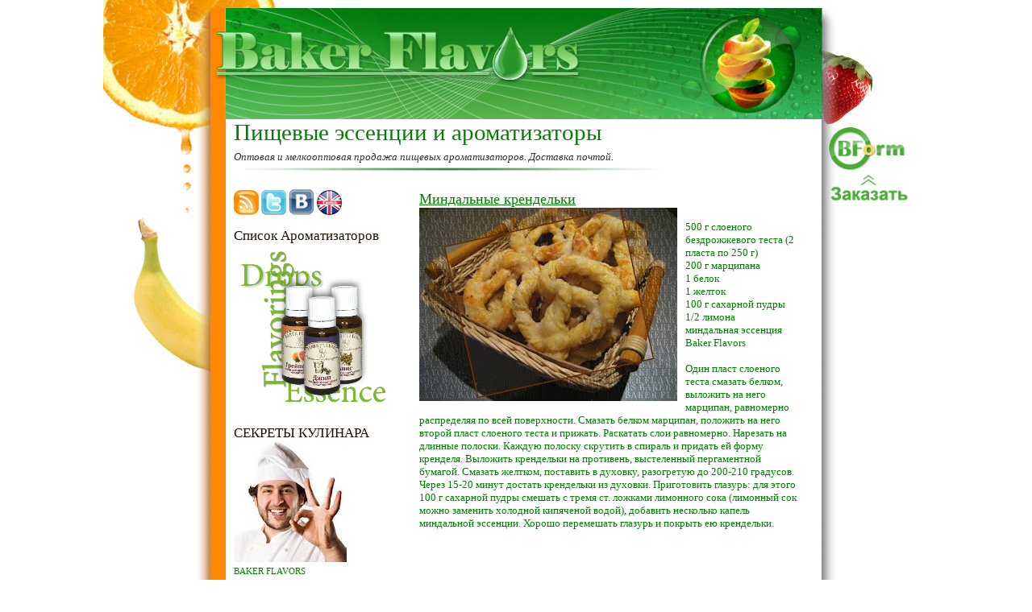

--- FILE ---
content_type: text/html; charset=UTF-8
request_url: https://baker-flavors.blogspot.com/2009/10/blog-post_20.html
body_size: 11133
content:
<!DOCTYPE html>
<html dir='ltr' xmlns='http://www.w3.org/1999/xhtml' xmlns:b='http://www.google.com/2005/gml/b' xmlns:data='http://www.google.com/2005/gml/data' xmlns:expr='http://www.google.com/2005/gml/expr'>
<head>
<link href='https://www.blogger.com/static/v1/widgets/2944754296-widget_css_bundle.css' rel='stylesheet' type='text/css'/>
<meta content='7d6fe33085fe448e' name='yandex-verification'/>
<meta content='text/html; charset=UTF-8' http-equiv='Content-Type'/>
<meta content='blogger' name='generator'/>
<link href='https://baker-flavors.blogspot.com/favicon.ico' rel='icon' type='image/x-icon'/>
<link href='http://baker-flavors.blogspot.com/2009/10/blog-post_20.html' rel='canonical'/>
<link rel="alternate" type="application/atom+xml" title="Пищевые эссенции и ароматизаторы - Atom" href="https://baker-flavors.blogspot.com/feeds/posts/default" />
<link rel="alternate" type="application/rss+xml" title="Пищевые эссенции и ароматизаторы - RSS" href="https://baker-flavors.blogspot.com/feeds/posts/default?alt=rss" />
<link rel="service.post" type="application/atom+xml" title="Пищевые эссенции и ароматизаторы - Atom" href="https://www.blogger.com/feeds/340357730890301500/posts/default" />

<link rel="alternate" type="application/atom+xml" title="Пищевые эссенции и ароматизаторы - Atom" href="https://baker-flavors.blogspot.com/feeds/6044261795147888744/comments/default" />
<!--Can't find substitution for tag [blog.ieCssRetrofitLinks]-->
<link href='https://blogger.googleusercontent.com/img/b/R29vZ2xl/AVvXsEi_Rmp1WQeMexbrMuaVcu7FSh80O5Nw8P_eTiEd7hqonesUkJzZUVRMmz65JDxBuCa5BP4tVVYwJh5LKgt8unhsC6lobhcUwNBWhAqeKk0cUlw6-G88huDocXhBWUAFGFsau_Kno0arSnc/s320/%D0%BA%D1%80%D0%B5%D0%BD%D0%B4%D0%B5%D0%BB%D1%8C%D0%BA%D0%B82.jpg' rel='image_src'/>
<meta content='http://baker-flavors.blogspot.com/2009/10/blog-post_20.html' property='og:url'/>
<meta content='Миндальные крендельки' property='og:title'/>
<meta content='500 г слоеного бездрожжевого теста (2 пласта по 250 г) 200 г марципана 1 белок 1 желток 100 г сахарной пудры 1/2 лимона миндальная эссенция ...' property='og:description'/>
<meta content='https://blogger.googleusercontent.com/img/b/R29vZ2xl/AVvXsEi_Rmp1WQeMexbrMuaVcu7FSh80O5Nw8P_eTiEd7hqonesUkJzZUVRMmz65JDxBuCa5BP4tVVYwJh5LKgt8unhsC6lobhcUwNBWhAqeKk0cUlw6-G88huDocXhBWUAFGFsau_Kno0arSnc/w1200-h630-p-k-no-nu/%D0%BA%D1%80%D0%B5%D0%BD%D0%B4%D0%B5%D0%BB%D1%8C%D0%BA%D0%B82.jpg' property='og:image'/>
<title>Миндальные крендельки</title>
<link href="//www.bakerflavors.ru/styles.css" rel="stylesheet" type="text/css">
<link href="//www.bakerflavors.ru/buttons_style_neweng.css" rel="stylesheet" type="text/css">
<link href='http://www.bakerflavors.ru/bf/icon_drop.ico' rel='shortcut icon' type='image/vnd.microsoft.icon'/>
<link href="//www.bakerflavors.ru/styles2.css" media="all" rel="stylesheet">
<style id='page-skin-1' type='text/css'><!--
/*
-----------------------------------------------------
Blogger Template Style Sheet
Name:     Aromatico
Designer: Baker Flavors
URL:      baker-flavors.blogspot.com
Date:     26 march 2010
Updated by: Baker Flavors
------------------------------------------------------ */
/*
Variable definitions
====================
<Variable name="textColor" description="Text Color" type="color"
default="#29303b">
<Variable name="postTitleColor" description="Post Title Color" type="color"
default="#1b0431">
<Variable name="linkColor" description="Link Color" type="color"
default="#473624">
<Variable name="visitedLinkColor" description="Visited Link Color" type="color"
default="#956839">
<Variable name="pageHeaderColor" description="Blog Title Color" type="color"
default="#612e00">
<Variable name="blogDescriptionColor" description="Blog Description Color"
type="color" default="#29303B">
<Variable name="sidebarHeaderColor" description="Sidebar Title Color"
type="color"
default="#211104">
<Variable name="bodyFont" description="Text Font"
type="font"
default="normal normal 100% Georgia, Times New Roman,Sans-Serif;">
<Variable name="headerFont" description="Sidebar Title Font"
type="font"
default="normal normal 150% Georgia, Times New Roman,sans-serif">
<Variable name="pageTitleFont" description="Blog Title Font"
type="font"
default="normal normal 225% Georgia, Times New Roman,sans-serif">
<Variable name="blogDescriptionFont" description="Blog Description Font"
type="font"
default="italic normal 100% Georgia, Times New Roman, sans-serif">
<Variable name="startSide" description="Start side in blog language"
type="automatic" default="left">
<Variable name="endSide" description="End side in blog language"
type="automatic" default="right">
*/
/* Defaults
----------------------------------------------- */
#navbar-iframe{opacity:0.0;filter:alpha(Opacity=0)}
#navbar-iframe:hover{opacity:1.0;filter:alpha(Opacity=100, FinishedOpacity=100)}
body {
margin:0;
padding:0;
font-size: small;
text-align:center;
color: green;
line-height:1.3em;
background: white url("https://lh3.googleusercontent.com/blogger_img_proxy/AEn0k_sSqijQiw33r6boOoSAlw1SKVGyZyQcEygxw5InAIyB-uAukTm1czujQiSY5Sbw3S9Ap7Vy0DzDG_BKmTx2nt-ceEw4B55iUi_pEiSTYaSY=s0-d") top no-repeat;
background-attachment: fixed;
}
blockquote {
font-style:italic;
padding:0 32px;
line-height:1.6;
margin-top:0;
margin-right:0;
margin-bottom:.6em;
margin-left:0;
}
p {
margin:0;
padding:0;
}
abbr, acronym {
cursor:help;
font-style:normal;
}
code {
font-size: 90%;
white-space:normal;
color:#666;
}
hr {display:none;}
img {border:0;}
/* Link styles */
a:link {
color: #00720d;
text-decoration:underline;
}
a:visited {
color: #81d36a;
text-decoration:underline;
}
a:hover {
color: #32db03;
text-decoration:underline;
}
a:active {
color: #81d36a;
}
/* Layout
----------------------------------------------- */
#smain {
position: fixed;
margin-top: 10px;
margin-left: auto;
margin-right: auto;
width: 888px;
height: auto;
}
#outer-wrapper {
border-left:0px solid #332A24;
border-right:0px solid #332A24;
width:800px;
margin:0px auto;
padding:0px;
text-align:center;
font: normal normal 100% Georgia, Times New Roman,Sans-Serif;;
}
#main-top {
width: 830px;
height: 152px;
background: url("https://lh3.googleusercontent.com/blogger_img_proxy/AEn0k_vS8d6DJZ4pwnCxfUJ5dtgOKuA3ZYa5OpFz-csXrO-BUDiRW9x0LfAuPcBplSapGVkuTRXUESVS5yb5dk3GgaymkbNkh8A-avmWOrgVoa2F5pjHLbT6aaI=s0-d") no-repeat top left;
margin-left: -15px;
margin-top: 10px;
padding:0px;
display:block;
}
#main-bot {
width:800px;
height:81px;
background: url("https://lh3.googleusercontent.com/blogger_img_proxy/AEn0k_tp_o44uwpM7S2Obs2766zHwGUkEpWKfuE1nBBzhcNb25QZ60mu96CFiBB_ctXQ_sYkH9YAnEinSbmda56u54Soo_YQ5vvm9gIP_98kKkhgEmMf7w=s0-d") repeat-y top left;
margin:0;
padding:0;
display:block;
}
#wrap2 {
width:800px;
background: url("https://lh3.googleusercontent.com/blogger_img_proxy/AEn0k_tp_o44uwpM7S2Obs2766zHwGUkEpWKfuE1nBBzhcNb25QZ60mu96CFiBB_ctXQ_sYkH9YAnEinSbmda56u54Soo_YQ5vvm9gIP_98kKkhgEmMf7w=s0-d") repeat-y;
margin-top: -14px;
margin-right: 0px;
margin-bottom: 0px;
margin-left: 0px;
text-align:left;
display:block;
}
#wrap3 {
padding:0 50px;
}
.Header {
}
h1 {
margin:0;
padding-top:0;
padding-right:0;
padding-bottom:6px;
padding-left:0;
font: normal normal 225% Georgia, Times New Roman,sans-serif;
color: green;
}
h1 a:link {
text-decoration:none;
color: green;
}
h1 a:visited {
text-decoration:none;
}
h1 a:hover {
border:0;
text-decoration:none;
}
.Header .description {
margin:0;
padding:0;
line-height:1.5em;
color: #29303B;
font: italic normal 100% Georgia, Times New Roman, sans-serif;
}
#navigationbar {
display: block;
width: 740px;
height: 45px;
padding-top: 115px;
margin-top: 2px;
margin-bottom: auto;
margin-left: 55px;
}
.hide{
color: white;
}
#sidebar-wrapper {
clear:left;
}
#main {
width:470px;
float:right;
padding:2px 0;
margin:0;
word-wrap: break-word; /* fix for long text breaking sidebar float in IE */
overflow: hidden;     /* fix for long non-text content breaking IE sidebar float */
}
#sidebar {
width:200px;
float:left;
padding:2px 0;
margin:0;
word-wrap: break-word; /* fix for long text breaking sidebar float in IE */
overflow: hidden;     /* fix for long non-text content breaking IE sidebar float */
}
#footer {
clear:both;
background:url("https://lh3.googleusercontent.com/blogger_img_proxy/AEn0k_tUGx5rv5Iw8FyrUuFYdq02fPkUiMfvH2PLXg9FwViorILaLLN7nc6kL5vU3Jg3dG33xlGBLPGAulsotNXEJQ4t4RKOBowG785X_Is-ADIDbBvxtA=s0-d") no-repeat top left;
padding-top:10px;
_padding-top:6px; /* IE Windows target */
}
#footer p {
line-height:1.5em;
font-size:75%;
}
/* Typography :: Main entry
----------------------------------------------- */
h2.date-header {
font-weight:normal;
text-transform:uppercase;
letter-spacing:.1em;
font-size:90%;
margin:0;
padding:0;
}
.post {
margin-top:8px;
margin-right:0;
margin-bottom:24px;
margin-left:0;
}
.post h3 {
font-weight:normal;
font-size:140%;
color: green;
margin:0;
padding:0;
}
.post h3 a {
color: green;
}
.post-body p {
line-height:1.5em;
margin-top:0;
margin-right:0;
margin-bottom:.6em;
margin-left:0;
}
.post-footer {
font-family: Verdana, sans-serif;
font-size:74%;
border-top:1px solid #80d269;
padding-top:6px;
}
.post-footer a {
margin-right: 6px;
}
.post ul {
margin:0;
padding:0;
}
.post li {
line-height:1.5em;
list-style:none;
background:url("https://lh3.googleusercontent.com/blogger_img_proxy/AEn0k_tgyYIDakSZdP0YgHatUj1WySkREV62vBnQ5Qq_62mTzqK03EvkkB7GDknlTYcFsZ36n_rPQr7VbUM8FDLBoB7gLwbUCgKvEJ9y0OHi=s0-d") no-repeat left .3em;
vertical-align:top;
padding-top: 0;
padding-right: 0;
padding-bottom: .6em;
padding-left: 17px;
margin:0;
}
.feed-links {
clear: both;
line-height: 2.5em;
}
#blog-pager-newer-link {
float: left;
}
#blog-pager-older-link {
float: right;
}
#blog-pager {
text-align: center;
}
/* Typography :: Sidebar
----------------------------------------------- */
.sidebar h2 {
margin:0;
padding:0;
color:#211104;
font: normal normal 150% Georgia, Times New Roman,sans-serif;
}
.sidebar h2 img {
margin-bottom:-4px;
}
.sidebar .widget {
font-size:86%;
margin-top:6px;
margin-right:0;
margin-bottom:12px;
margin-left:0;
padding:0;
line-height: 1.4em;
}
.sidebar ul li {
list-style: none;
margin:0;
}
.sidebar ul {
margin-left: 0;
padding-left: 0;
}
/* Comments
----------------------------------------------- */
#comments {}
#comments h4 {
font-weight:normal;
font-size:120%;
color:#29303B;
margin:0;
padding:0;
}
#comments-block {
line-height:1.5em;
}
.comment-author {
background:url("//www.blogblog.com/scribe/list_icon.gif") no-repeat 2px .35em;
margin:.5em 0 0;
padding-top:0;
padding-right:0;
padding-bottom:0;
padding-left:20px;
font-weight:bold;
}
.comment-body {
margin:0;
padding-top:0;
padding-right:0;
padding-bottom:0;
padding-left:20px;
}
.comment-body p {
font-size:100%;
margin-top:0;
margin-right:0;
margin-bottom:.2em;
margin-left:0;
}
.comment-footer {
color:#29303B;
font-size:74%;
margin:0 0 10px;
padding-top:0;
padding-right:0;
padding-bottom:.75em;
padding-left:20px;
}
.comment-footer a:link {
color:#473624;
text-decoration:underline;
}
.comment-footer a:visited {
color:#716E6C;
text-decoration:underline;
}
.comment-footer a:hover {
color:#956839;
text-decoration:underline;
}
.comment-footer a:active {
color:#956839;
text-decoration:none;
}
.deleted-comment {
font-style:italic;
color:gray;
}
/* Profile
----------------------------------------------- */
#main .profile-data {
display:inline;
}
.profile-datablock, .profile-textblock {
margin-top:0;
margin-right:0;
margin-bottom:4px;
margin-left:0;
}
.profile-data {
margin:0;
padding-top:0;
padding-right:8px;
padding-bottom:0;
padding-left:0;
text-transform:uppercase;
letter-spacing:.1em;
font-size:90%;
color:#211104;
}
.profile-img {
float: left;
margin-top: 0;
margin-right: 5px;
margin-bottom: 5px;
margin-left: 0;
border:1px solid #A2907D;
padding:2px;
}
#header .widget, #main .widget {
margin-bottom:12px;
padding-bottom:12px;
}
#header {
background:url("https://lh3.googleusercontent.com/blogger_img_proxy/AEn0k_tUGx5rv5Iw8FyrUuFYdq02fPkUiMfvH2PLXg9FwViorILaLLN7nc6kL5vU3Jg3dG33xlGBLPGAulsotNXEJQ4t4RKOBowG785X_Is-ADIDbBvxtA=s0-d") no-repeat bottom left;
}
/** Page structure tweaks for layout editor wireframe */
body#layout #outer-wrapper {
margin-top: 0;
padding-top: 0;
}
body#layout #wrap2,
body#layout #wrap3 {
margin-top: 0;
}
body#layout #main-top {
display:none;
}
#main .status-msg-border {
height: 0px;
visibility: hidden;
display: none;
}
#main .status-msg-body {
height: 0px;
visibility: hidden;
display: none;
}
#main .status-msg-wrap {
height: 0px;
visibility: hidden;
display: none;
}
#main .status-msg-hidden {
height: 0px;
visibility: hidden;
display: none;
}
#main .status-msg-border {
height: 0px;
visibility: hidden;
display: none;
}
#main .status-msg-wrap {
height: 0px;
visibility: hidden;
display: none;
}
#main .status-msg-bg {
height: 0px;
visibility: hidden;
display: none;
}
#navbar-iframe { /* this section hides the nav bar */
height: 0px;
visibility: hidden;
display: none;
}

--></style>
<link href='https://www.blogger.com/dyn-css/authorization.css?targetBlogID=340357730890301500&amp;zx=a39703f6-529d-4c71-95c4-66308ceec03a' media='none' onload='if(media!=&#39;all&#39;)media=&#39;all&#39;' rel='stylesheet'/><noscript><link href='https://www.blogger.com/dyn-css/authorization.css?targetBlogID=340357730890301500&amp;zx=a39703f6-529d-4c71-95c4-66308ceec03a' rel='stylesheet'/></noscript>
<meta name='google-adsense-platform-account' content='ca-host-pub-1556223355139109'/>
<meta name='google-adsense-platform-domain' content='blogspot.com'/>

</head>
<body>
<div class='navbar section' id='navbar'><div class='widget Navbar' data-version='1' id='Navbar1'><script type="text/javascript">
    function setAttributeOnload(object, attribute, val) {
      if(window.addEventListener) {
        window.addEventListener('load',
          function(){ object[attribute] = val; }, false);
      } else {
        window.attachEvent('onload', function(){ object[attribute] = val; });
      }
    }
  </script>
<div id="navbar-iframe-container"></div>
<script type="text/javascript" src="https://apis.google.com/js/platform.js"></script>
<script type="text/javascript">
      gapi.load("gapi.iframes:gapi.iframes.style.bubble", function() {
        if (gapi.iframes && gapi.iframes.getContext) {
          gapi.iframes.getContext().openChild({
              url: 'https://www.blogger.com/navbar/340357730890301500?po\x3d6044261795147888744\x26origin\x3dhttps://baker-flavors.blogspot.com',
              where: document.getElementById("navbar-iframe-container"),
              id: "navbar-iframe"
          });
        }
      });
    </script><script type="text/javascript">
(function() {
var script = document.createElement('script');
script.type = 'text/javascript';
script.src = '//pagead2.googlesyndication.com/pagead/js/google_top_exp.js';
var head = document.getElementsByTagName('head')[0];
if (head) {
head.appendChild(script);
}})();
</script>
</div></div>
<div id='outer-wrapper'>
<div id='main-top'><div id='navigationbar'><a class='knopka1' href='http://www.baker-flavors.blogspot.com'></a><a class='knopka2' href='http://baker-flavors.blogspot.com/2009/10/blog-post_09.html'></a><a class='knopka3' href='http://baker-flavors.blogspot.com/2010/03/blog-post.html'></a><a class='knopka4' href='http://baker-flavors.blogspot.com/#kontakt'></a><a class='knopka5' href='http://baker-flavors.blogspot.com/2010/05/blog-post.html'></a><a class='knopka6' href='http://baker-flavors.blogspot.ru/2013/10/we-accept-orders-on-our-email.html'></a></div></div>
<!-- placeholder for image -->
<div id='wrap2'><div id='smain'><a href='http://bakerflavors.com/bforder/product-category/aromatizatori/' target='_blank'><img align="right" src="https://lh3.googleusercontent.com/blogger_img_proxy/AEn0k_seCbLe2rljhkIymYykW2l-CmgilL0Na4yGP5nuM38KwL7VKVIwj0k8bN8h8q1jB0BNfiFE-zZu7mWneZtugJMzthcjF1LKH_8=s0-d" title="Форма заказа" width="100px"></a><br/><br/><br/><br/><br/></div><div id='wrap3'>
<div class='header section' id='header'><div class='widget Header' data-version='1' id='Header1'>
<div id='header-inner'>
<div class='titlewrapper'>
<h1 class='title'>
<a href='https://baker-flavors.blogspot.com/'>
Пищевые эссенции и ароматизаторы
</a>
</h1>
</div>
<div class='descriptionwrapper'>
<p class='description'><span>Оптовая и мелкооптовая продажа пищевых ароматизаторов. Доставка почтой.</span></p>
</div>
</div>
</div></div>
<div id='crosscol-wrapper' style='text-align:center'>
<div class='crosscol no-items section' id='crosscol'></div>
</div>
<div id='sidebar-wrapper'>
<div class='sidebar section' id='sidebar'><div class='widget HTML' data-version='1' id='HTML2'>
<div class='widget-content'>
<script type="text/javascript">
var gaJsHost = (("https:" == document.location.protocol) ? "https://ssl." : "http://www.");
document.write(unescape("%3Cscript src='" + gaJsHost + "google-analytics.com/ga.js' type='text/javascript'%3E%3C/script%3E"));
</script>
<script type="text/javascript">
try {
var pageTracker = _gat._getTracker("UA-11268525-1");
pageTracker._trackPageview();
} catch(err) {}</script>

<a href="http://baker-flavors.blogspot.com/feeds/posts/default"><img alt="Подписка на новости Baker Flavors" src="https://blogger.googleusercontent.com/img/b/R29vZ2xl/AVvXsEhgWtZGGZxH_gcK6TTdFWZHhj2Xubweklshzdfly4sWNEBDEUp_dSDwFNOn2B1HVng133CqUeuQyVh7UGoRmrk32L8GImDD92VIdEGelrpTVNNu0cqrc63AigVnVgXlwlx9c_mbT01bXPA/" /></a>

<a href="http://twitter.com/bakerflavors"><img alt="для пользователей Twitter" src="https://lh3.googleusercontent.com/blogger_img_proxy/AEn0k_shPh8vT_4Nfq5bjBHv3ASTUvdue2s3kssisRHUpn-CCCVN-xAiwAYEnBHv818FFMBTl3w_zoqss5FI1TPl2rct_fKfGe_yvZBbssIsv5C_pA=s0-d"></a>

<a href="http://vk.com/bfpublic"><img src="https://lh3.googleusercontent.com/blogger_img_proxy/AEn0k_vY76uA7MBPChXw4mY2rVoF2gAvfMXn4R2YCUV7Zi1g75mOor9rM6NqwqzxY42A7bGAX6X-RE-BKVOSCN4H7KvSiopjucFznHLD76-_=s0-d"></a>

<a href="http://translate.google.ru/translate?hl=ru&ie=UTF-8&sl=ru&tl=en&u=http://baker-flavors.blogspot.com/&twu=1"><img src="https://lh3.googleusercontent.com/blogger_img_proxy/AEn0k_tWHYjvEJ-9Q0otJEn9wtirc8Cp_cX3QP0IbTOKdV5Y1ToSHDAC8LJSQAB0nKZ16sd7sqoQ7WVguZtPZAc1kHpiuJSFtHeKmuIVtaJuNfpnNceGl8U=s0-d"></a>
</div>
<div class='clear'></div>
</div><div class='widget Image' data-version='1' id='Image10'>
<h2>Список Ароматизаторов</h2>
<div class='widget-content'>
<a href='http://baker-flavors.blogspot.com/2019/12/blog-post_11.html'>
<img alt='Список Ароматизаторов' height='245' id='Image10_img' src='https://lh3.googleusercontent.com/blogger_img_proxy/AEn0k_s2g78kJqQL9lu7YTv1CO8c7_ZIprJivywibWxi3mu8zDBQXcrSBN8teRNkHhhWmXRm-gOR-uD2XbZFskKUR5a3asv93Q6Ukoc4L8KbQUyxdM-a=s0-d' width='234'/>
</a>
<br/>
</div>
<div class='clear'></div>
</div><div class='widget Image' data-version='1' id='Image1'>
<h2>СЕКРЕТЫ КУЛИНАРА</h2>
<div class='widget-content'>
<a href='http://baker-flavors.blogspot.com/2009/09/baker-flavors.html'>
<img alt='СЕКРЕТЫ КУЛИНАРА' height='150' id='Image1_img' src='https://lh3.googleusercontent.com/blogger_img_proxy/AEn0k_vG3nO1XseYibRrCxQ5ANBB5XNOu4N0IaZJ0V5X3jWXS_rWNnJkgMD9mXsfbopR3ywZSrJbKI4a1Zjx5IgdxsrCBldoHQx5cjGJm3M0-TE=s0-d' width='140'/>
</a>
<br/>
<span class='caption'>BAKER FLAVORS</span>
</div>
<div class='clear'></div>
</div><div class='widget Image' data-version='1' id='Image9'>
<h2>&#160;&#160;&#160;&#160;&#160;&#160;&#160;&#160;&#160;&#160;&#160;&#160;&#160;&#160;&#160;&#160;&#160;&#160;&#160;&#160;&#160;&#160;&#160;&#160;&#160;&#160;.</h2>
<div class='widget-content'>
<a href='http://baker-flavors.blogspot.com/2010/05/blog-post.html'>
<img alt='                          .' height='263' id='Image9_img' src='https://lh3.googleusercontent.com/blogger_img_proxy/AEn0k_tt8zLb3YCil6glUXDkeU69CjHnQuHfTQ7k5K0T41kIgneGC-M1IKXcT3gliNhbB4RInVRoK1dhTjok5sJqJkzmNXaBqQuuctXnV7KTz1y2nZ4=s0-d' width='204'/>
</a>
<br/>
<span class='caption'>.</span>
</div>
<div class='clear'></div>
</div><div class='widget Image' data-version='1' id='Image7'>
<h2>Рецепты BAKER FLAVORS</h2>
<div class='widget-content'>
<a href='http://baker-flavors.blogspot.com/2009/07/blog-post.html'>
<img alt='Рецепты BAKER FLAVORS' height='134' id='Image7_img' src='https://lh3.googleusercontent.com/blogger_img_proxy/AEn0k_vCpdVjTRwWKITO6MqQJaIJUSK-kzNi1EAPINeUJzGFQ0j1SVrpdcs21-vqlhjCiuEDKXfuoNMmBEPXSbeTyyMyB4vu6EbxnebuwYYOncaAetBLraXcZw=s0-d' width='150'/>
</a>
<br/>
</div>
<div class='clear'></div>
</div><div class='widget Image' data-version='1' id='Image6'>
<h2>Пищевые красители</h2>
<div class='widget-content'>
<a href='http://baker-flavors.blogspot.com/2009/06/blog-post.html'>
<img alt='Пищевые красители' height='150' id='Image6_img' src='https://lh3.googleusercontent.com/blogger_img_proxy/AEn0k_ujor71oqFkua6G_tt3Acimjoq0g631UAosOKa_-KvwVcDmXfu_xmaR9_qfJwtN69q9shFeOcOq00dQ3TExBZftMuCXEiGgHdwPvC6UCYpkQg=s0-d' width='150'/>
</a>
<br/>
</div>
<div class='clear'></div>
</div><div class='widget Image' data-version='1' id='Image4'>
<h2>Кандурин</h2>
<div class='widget-content'>
<a href='http://baker-flavors.blogspot.com/2010/08/candurin.html'>
<img alt='Кандурин' height='131' id='Image4_img' src='https://lh3.googleusercontent.com/blogger_img_proxy/AEn0k_vdRT402q1zScDq6QnQJOUarEPOQSkcfnP2quz57OxsWQmIYNjreHC3Dtp24RG_bI_Hxe4m48sqFQ5USt7e6C5dEiM0Hmazn21Sf6EXgnzDCEal=s0-d' width='131'/>
</a>
<br/>
</div>
<div class='clear'></div>
</div><div class='widget Image' data-version='1' id='Image8'>
<h2>Кукурузный сироп</h2>
<div class='widget-content'>
<a href='http://baker-flavors.blogspot.com/2010/09/corn-syrup.html'>
<img alt='Кукурузный сироп' height='134' id='Image8_img' src='https://lh3.googleusercontent.com/blogger_img_proxy/AEn0k_vPS2UU2Bu4_wzxKw3fJqoCf19iUFHlh5IHXlkvZWgFpjD-oClqV80Hp4s98HDSGcQuiPMUUXJVINPFLbgr4brzWYO4UaTQZg166hILfpOb=s0-d' width='150'/>
</a>
<br/>
</div>
<div class='clear'></div>
</div><div class='widget Image' data-version='1' id='Image3'>
<h2>Пропиленгликоль</h2>
<div class='widget-content'>
<a href='http://baker-flavors.blogspot.com/2010/08/propylene-glycol.html'>
<img alt='Пропиленгликоль' height='118' id='Image3_img' src='https://lh3.googleusercontent.com/blogger_img_proxy/AEn0k_tZ6qn9_6HSa6Z-uF_tOsDNy2ydCclNahuhxALLU6p_-aC0bXkF0znQS7dmSwxFhw5RkVf-sdrqKda01PpWaxDjcXNAqwwMBBAOzr5keR6fLKsAlw=s0-d' width='118'/>
</a>
<br/>
</div>
<div class='clear'></div>
</div><div class='widget Image' data-version='1' id='Image5'>
<h2>Глицерин (пищевой)</h2>
<div class='widget-content'>
<a href='http://baker-flavors.blogspot.com/2010/09/glycerin.html'>
<img alt='Глицерин (пищевой)' height='118' id='Image5_img' src='https://lh3.googleusercontent.com/blogger_img_proxy/AEn0k_v0bkTZ1XO4JJsumSZxd9ySa93pSAw36lv8fvz8BRYHoS6zvhJkBzjke4IVJg5GDm5dEZIKsc9sg2m3mNEK-fpzoXt0Te-1LDC_IqAi0w=s0-d' width='118'/>
</a>
<br/>
</div>
<div class='clear'></div>
</div>
</div>
</div>
<div class='main section' id='main'><div class='widget Blog' data-version='1' id='Blog1'>
<div class='blog-posts hfeed'>
<!--Can't find substitution for tag [defaultAdStart]-->
<div class='post hentry'>
<a name='6044261795147888744'></a>
<h3 class='post-title entry-title'>
<a href='https://baker-flavors.blogspot.com/2009/10/blog-post_20.html'>Миндальные крендельки</a>
</h3>
<div class='post-header-line-1'></div>
<div class='post-body entry-content'>
<a href="https://blogger.googleusercontent.com/img/b/R29vZ2xl/AVvXsEi_Rmp1WQeMexbrMuaVcu7FSh80O5Nw8P_eTiEd7hqonesUkJzZUVRMmz65JDxBuCa5BP4tVVYwJh5LKgt8unhsC6lobhcUwNBWhAqeKk0cUlw6-G88huDocXhBWUAFGFsau_Kno0arSnc/s1600-h/%D0%BA%D1%80%D0%B5%D0%BD%D0%B4%D0%B5%D0%BB%D1%8C%D0%BA%D0%B82.jpg" onblur="try {parent.deselectBloggerImageGracefully();} catch(e) {}"><img alt="" border="0" id="BLOGGER_PHOTO_ID_5394691396269399474" src="https://blogger.googleusercontent.com/img/b/R29vZ2xl/AVvXsEi_Rmp1WQeMexbrMuaVcu7FSh80O5Nw8P_eTiEd7hqonesUkJzZUVRMmz65JDxBuCa5BP4tVVYwJh5LKgt8unhsC6lobhcUwNBWhAqeKk0cUlw6-G88huDocXhBWUAFGFsau_Kno0arSnc/s320/%D0%BA%D1%80%D0%B5%D0%BD%D0%B4%D0%B5%D0%BB%D1%8C%D0%BA%D0%B82.jpg" style="float:left; margin:0 10px 10px 0;cursor:pointer; cursor:hand;width: 320px; height: 240px;" /></a><br /><div>500 г слоеного бездрожжевого теста (2 пласта по 250 г)</div><div>200 г марципана</div><div>1 белок</div><div>1 желток</div><div>100 г сахарной пудры</div><div>1/2 лимона</div><div>миндальная эссенция Baker Flavors</div><div><br /></div><div>Один пласт слоеного теста смазать белком, выложить на него марципан, равномерно распределяя по всей поверхности. Смазать белком марципан, положить на него второй пласт слоеного теста и прижать. Раскатать слои равномерно. Нарезать на длинные полоски. Каждую полоску скрутить в спираль и придать ей форму кренделя. Выложить крендельки на противень, выстеленный пергаментной бумагой. Смазать желтком, поставить в духовку, разогретую до 200-210 градусов. Через 15-20 минут достать крендельки из духовки. Приготовить глазурь: для этого 100 г сахарной пудры смешать с тремя ст. ложками лимонного сока (лимонный сок можно заменить холодной кипяченой водой), добавить несколько капель миндальной эссенции. Хорошо перемешать глазурь и покрыть ею крендельки.</div><div><br /></div><div><span class="Apple-style-span"   style="font-family:Arial, sans-serif;font-size:85%;"><span class="Apple-style-span"  style=" white-space: pre;font-size:10px;"><br /></span></span></div><br /><object height="344" width="425"><param name="movie" value="//www.youtube.com/v/AbySnedPyWQ&amp;hl=ru&amp;fs=1&amp;rel=0&amp;color1=0xe1600f&amp;color2=0xfebd01"><param name="allowFullScreen" value="true"><param name="allowscriptaccess" value="always"><embed src="//www.youtube.com/v/AbySnedPyWQ&amp;hl=ru&amp;fs=1&amp;rel=0&amp;color1=0xe1600f&amp;color2=0xfebd01" type="application/x-shockwave-flash" allowscriptaccess="always" allowfullscreen="true" width="425" height="344"></embed></object>
<div style='clear: both;'></div>
</div>
<div class='post-footer'>
<div class='post-footer-line post-footer-line-1'><span class='post-timestamp'>
</span>
<span class='post-comment-link'>
</span>
<span class='post-icons'>
<span class='item-control blog-admin pid-1282857944'>
<a href='https://www.blogger.com/post-edit.g?blogID=340357730890301500&postID=6044261795147888744&from=pencil' title='Изменить сообщение'>
<img alt='' class='icon-action' height='18' src='https://resources.blogblog.com/img/icon18_edit_allbkg.gif' width='18'/>
</a>
</span>
</span>
</div>
<div class='post-footer-line post-footer-line-2'><span class='post-labels'>
Ярлыки:
<a href='https://baker-flavors.blogspot.com/search/label/%D0%BC%D0%B0%D1%80%D1%86%D0%B8%D0%BF%D0%B0%D0%BD' rel='tag'>марципан</a>,
<a href='https://baker-flavors.blogspot.com/search/label/%D0%BC%D0%B8%D0%BD%D0%B4%D0%B0%D0%BB%D1%8C' rel='tag'>миндаль</a>,
<a href='https://baker-flavors.blogspot.com/search/label/%D0%BC%D0%B8%D0%BD%D0%B4%D0%B0%D0%BB%D1%8C%D0%BD%D0%B0%D1%8F%20%D1%8D%D1%81%D1%81%D0%B5%D0%BD%D1%86%D0%B8%D1%8F' rel='tag'>миндальная эссенция</a>
</span>
</div>
<div class='post-footer-line post-footer-line-3'></div>
</div>
</div>
<div class='comments' id='comments'>
<a name='comments'></a>
<h4>Комментариев нет:</h4>
<div id='Blog1_comments-block-wrapper'>
<dl class='avatar-comment-indent' id='comments-block'>
</dl>
</div>
<p class='comment-footer'>
<div class='comment-form'>
<a name='comment-form'></a>
<h4 id='comment-post-message'>Отправить комментарий</h4>
<p>
</p>
<a href='https://www.blogger.com/comment/frame/340357730890301500?po=6044261795147888744&hl=ru&saa=85391&origin=https://baker-flavors.blogspot.com' id='comment-editor-src'></a>
<iframe allowtransparency='true' class='blogger-iframe-colorize blogger-comment-from-post' frameborder='0' height='410px' id='comment-editor' name='comment-editor' src='' width='100%'></iframe>
<script src='https://www.blogger.com/static/v1/jsbin/2830521187-comment_from_post_iframe.js' type='text/javascript'></script>
<script type='text/javascript'>
      BLOG_CMT_createIframe('https://www.blogger.com/rpc_relay.html');
    </script>
</div>
</p>
</div>
<!--Can't find substitution for tag [adEnd]-->
</div>
<div class='post-feeds'>
<div class='feed-links'>
Подписаться на:
<a class='feed-link' href='https://baker-flavors.blogspot.com/feeds/6044261795147888744/comments/default' target='_blank' type='application/atom+xml'>Комментарии к сообщению (Atom)</a>
</div>
</div>
</div></div>
<div id='footer-wrapper'>
<div class='footer no-items section' id='footer'></div>
</div>
</div></div>
<div id='main-bot'></div>
<!-- placeholder for image -->
</div>

<script type="text/javascript" src="https://www.blogger.com/static/v1/widgets/2028843038-widgets.js"></script>
<script type='text/javascript'>
window['__wavt'] = 'AOuZoY4ihZRU9VOT2iTlLXtQHn2i59yn9Q:1769017674169';_WidgetManager._Init('//www.blogger.com/rearrange?blogID\x3d340357730890301500','//baker-flavors.blogspot.com/2009/10/blog-post_20.html','340357730890301500');
_WidgetManager._SetDataContext([{'name': 'blog', 'data': {'blogId': '340357730890301500', 'title': '\u041f\u0438\u0449\u0435\u0432\u044b\u0435 \u044d\u0441\u0441\u0435\u043d\u0446\u0438\u0438 \u0438 \u0430\u0440\u043e\u043c\u0430\u0442\u0438\u0437\u0430\u0442\u043e\u0440\u044b', 'url': 'https://baker-flavors.blogspot.com/2009/10/blog-post_20.html', 'canonicalUrl': 'http://baker-flavors.blogspot.com/2009/10/blog-post_20.html', 'homepageUrl': 'https://baker-flavors.blogspot.com/', 'searchUrl': 'https://baker-flavors.blogspot.com/search', 'canonicalHomepageUrl': 'http://baker-flavors.blogspot.com/', 'blogspotFaviconUrl': 'https://baker-flavors.blogspot.com/favicon.ico', 'bloggerUrl': 'https://www.blogger.com', 'hasCustomDomain': false, 'httpsEnabled': true, 'enabledCommentProfileImages': true, 'gPlusViewType': 'FILTERED_POSTMOD', 'adultContent': false, 'analyticsAccountNumber': '', 'encoding': 'UTF-8', 'locale': 'ru', 'localeUnderscoreDelimited': 'ru', 'languageDirection': 'ltr', 'isPrivate': false, 'isMobile': false, 'isMobileRequest': false, 'mobileClass': '', 'isPrivateBlog': false, 'isDynamicViewsAvailable': true, 'feedLinks': '\x3clink rel\x3d\x22alternate\x22 type\x3d\x22application/atom+xml\x22 title\x3d\x22\u041f\u0438\u0449\u0435\u0432\u044b\u0435 \u044d\u0441\u0441\u0435\u043d\u0446\u0438\u0438 \u0438 \u0430\u0440\u043e\u043c\u0430\u0442\u0438\u0437\u0430\u0442\u043e\u0440\u044b - Atom\x22 href\x3d\x22https://baker-flavors.blogspot.com/feeds/posts/default\x22 /\x3e\n\x3clink rel\x3d\x22alternate\x22 type\x3d\x22application/rss+xml\x22 title\x3d\x22\u041f\u0438\u0449\u0435\u0432\u044b\u0435 \u044d\u0441\u0441\u0435\u043d\u0446\u0438\u0438 \u0438 \u0430\u0440\u043e\u043c\u0430\u0442\u0438\u0437\u0430\u0442\u043e\u0440\u044b - RSS\x22 href\x3d\x22https://baker-flavors.blogspot.com/feeds/posts/default?alt\x3drss\x22 /\x3e\n\x3clink rel\x3d\x22service.post\x22 type\x3d\x22application/atom+xml\x22 title\x3d\x22\u041f\u0438\u0449\u0435\u0432\u044b\u0435 \u044d\u0441\u0441\u0435\u043d\u0446\u0438\u0438 \u0438 \u0430\u0440\u043e\u043c\u0430\u0442\u0438\u0437\u0430\u0442\u043e\u0440\u044b - Atom\x22 href\x3d\x22https://www.blogger.com/feeds/340357730890301500/posts/default\x22 /\x3e\n\n\x3clink rel\x3d\x22alternate\x22 type\x3d\x22application/atom+xml\x22 title\x3d\x22\u041f\u0438\u0449\u0435\u0432\u044b\u0435 \u044d\u0441\u0441\u0435\u043d\u0446\u0438\u0438 \u0438 \u0430\u0440\u043e\u043c\u0430\u0442\u0438\u0437\u0430\u0442\u043e\u0440\u044b - Atom\x22 href\x3d\x22https://baker-flavors.blogspot.com/feeds/6044261795147888744/comments/default\x22 /\x3e\n', 'meTag': '', 'adsenseHostId': 'ca-host-pub-1556223355139109', 'adsenseHasAds': false, 'adsenseAutoAds': false, 'boqCommentIframeForm': true, 'loginRedirectParam': '', 'view': '', 'dynamicViewsCommentsSrc': '//www.blogblog.com/dynamicviews/4224c15c4e7c9321/js/comments.js', 'dynamicViewsScriptSrc': '//www.blogblog.com/dynamicviews/6e0d22adcfa5abea', 'plusOneApiSrc': 'https://apis.google.com/js/platform.js', 'disableGComments': true, 'interstitialAccepted': false, 'sharing': {'platforms': [{'name': '\u041f\u043e\u043b\u0443\u0447\u0438\u0442\u044c \u0441\u0441\u044b\u043b\u043a\u0443', 'key': 'link', 'shareMessage': '\u041f\u043e\u043b\u0443\u0447\u0438\u0442\u044c \u0441\u0441\u044b\u043b\u043a\u0443', 'target': ''}, {'name': 'Facebook', 'key': 'facebook', 'shareMessage': '\u041f\u043e\u0434\u0435\u043b\u0438\u0442\u044c\u0441\u044f \u0432 Facebook', 'target': 'facebook'}, {'name': '\u041d\u0430\u043f\u0438\u0441\u0430\u0442\u044c \u043e\u0431 \u044d\u0442\u043e\u043c \u0432 \u0431\u043b\u043e\u0433\u0435', 'key': 'blogThis', 'shareMessage': '\u041d\u0430\u043f\u0438\u0441\u0430\u0442\u044c \u043e\u0431 \u044d\u0442\u043e\u043c \u0432 \u0431\u043b\u043e\u0433\u0435', 'target': 'blog'}, {'name': 'X', 'key': 'twitter', 'shareMessage': '\u041f\u043e\u0434\u0435\u043b\u0438\u0442\u044c\u0441\u044f \u0432 X', 'target': 'twitter'}, {'name': 'Pinterest', 'key': 'pinterest', 'shareMessage': '\u041f\u043e\u0434\u0435\u043b\u0438\u0442\u044c\u0441\u044f \u0432 Pinterest', 'target': 'pinterest'}, {'name': '\u042d\u043b\u0435\u043a\u0442\u0440\u043e\u043d\u043d\u0430\u044f \u043f\u043e\u0447\u0442\u0430', 'key': 'email', 'shareMessage': '\u042d\u043b\u0435\u043a\u0442\u0440\u043e\u043d\u043d\u0430\u044f \u043f\u043e\u0447\u0442\u0430', 'target': 'email'}], 'disableGooglePlus': true, 'googlePlusShareButtonWidth': 0, 'googlePlusBootstrap': '\x3cscript type\x3d\x22text/javascript\x22\x3ewindow.___gcfg \x3d {\x27lang\x27: \x27ru\x27};\x3c/script\x3e'}, 'hasCustomJumpLinkMessage': false, 'jumpLinkMessage': '\u0414\u0430\u043b\u0435\u0435...', 'pageType': 'item', 'postId': '6044261795147888744', 'postImageThumbnailUrl': 'https://blogger.googleusercontent.com/img/b/R29vZ2xl/AVvXsEi_Rmp1WQeMexbrMuaVcu7FSh80O5Nw8P_eTiEd7hqonesUkJzZUVRMmz65JDxBuCa5BP4tVVYwJh5LKgt8unhsC6lobhcUwNBWhAqeKk0cUlw6-G88huDocXhBWUAFGFsau_Kno0arSnc/s72-c/%D0%BA%D1%80%D0%B5%D0%BD%D0%B4%D0%B5%D0%BB%D1%8C%D0%BA%D0%B82.jpg', 'postImageUrl': 'https://blogger.googleusercontent.com/img/b/R29vZ2xl/AVvXsEi_Rmp1WQeMexbrMuaVcu7FSh80O5Nw8P_eTiEd7hqonesUkJzZUVRMmz65JDxBuCa5BP4tVVYwJh5LKgt8unhsC6lobhcUwNBWhAqeKk0cUlw6-G88huDocXhBWUAFGFsau_Kno0arSnc/s320/%D0%BA%D1%80%D0%B5%D0%BD%D0%B4%D0%B5%D0%BB%D1%8C%D0%BA%D0%B82.jpg', 'pageName': '\u041c\u0438\u043d\u0434\u0430\u043b\u044c\u043d\u044b\u0435 \u043a\u0440\u0435\u043d\u0434\u0435\u043b\u044c\u043a\u0438', 'pageTitle': '\u041f\u0438\u0449\u0435\u0432\u044b\u0435 \u044d\u0441\u0441\u0435\u043d\u0446\u0438\u0438 \u0438 \u0430\u0440\u043e\u043c\u0430\u0442\u0438\u0437\u0430\u0442\u043e\u0440\u044b: \u041c\u0438\u043d\u0434\u0430\u043b\u044c\u043d\u044b\u0435 \u043a\u0440\u0435\u043d\u0434\u0435\u043b\u044c\u043a\u0438'}}, {'name': 'features', 'data': {}}, {'name': 'messages', 'data': {'edit': '\u0418\u0437\u043c\u0435\u043d\u0438\u0442\u044c', 'linkCopiedToClipboard': '\u0421\u0441\u044b\u043b\u043a\u0430 \u0441\u043a\u043e\u043f\u0438\u0440\u043e\u0432\u0430\u043d\u0430 \u0432 \u0431\u0443\u0444\u0435\u0440 \u043e\u0431\u043c\u0435\u043d\u0430!', 'ok': '\u041e\u041a', 'postLink': '\u0421\u0441\u044b\u043b\u043a\u0430 \u043d\u0430 \u0441\u043e\u043e\u0431\u0449\u0435\u043d\u0438\u0435'}}, {'name': 'template', 'data': {'name': 'custom', 'localizedName': '\u0421\u0432\u043e\u0439 \u0432\u0430\u0440\u0438\u0430\u043d\u0442', 'isResponsive': false, 'isAlternateRendering': false, 'isCustom': true}}, {'name': 'view', 'data': {'classic': {'name': 'classic', 'url': '?view\x3dclassic'}, 'flipcard': {'name': 'flipcard', 'url': '?view\x3dflipcard'}, 'magazine': {'name': 'magazine', 'url': '?view\x3dmagazine'}, 'mosaic': {'name': 'mosaic', 'url': '?view\x3dmosaic'}, 'sidebar': {'name': 'sidebar', 'url': '?view\x3dsidebar'}, 'snapshot': {'name': 'snapshot', 'url': '?view\x3dsnapshot'}, 'timeslide': {'name': 'timeslide', 'url': '?view\x3dtimeslide'}, 'isMobile': false, 'title': '\u041c\u0438\u043d\u0434\u0430\u043b\u044c\u043d\u044b\u0435 \u043a\u0440\u0435\u043d\u0434\u0435\u043b\u044c\u043a\u0438', 'description': '500 \u0433 \u0441\u043b\u043e\u0435\u043d\u043e\u0433\u043e \u0431\u0435\u0437\u0434\u0440\u043e\u0436\u0436\u0435\u0432\u043e\u0433\u043e \u0442\u0435\u0441\u0442\u0430 (2 \u043f\u043b\u0430\u0441\u0442\u0430 \u043f\u043e 250 \u0433) 200 \u0433 \u043c\u0430\u0440\u0446\u0438\u043f\u0430\u043d\u0430 1 \u0431\u0435\u043b\u043e\u043a 1 \u0436\u0435\u043b\u0442\u043e\u043a 100 \u0433 \u0441\u0430\u0445\u0430\u0440\u043d\u043e\u0439 \u043f\u0443\u0434\u0440\u044b 1/2 \u043b\u0438\u043c\u043e\u043d\u0430 \u043c\u0438\u043d\u0434\u0430\u043b\u044c\u043d\u0430\u044f \u044d\u0441\u0441\u0435\u043d\u0446\u0438\u044f ...', 'featuredImage': 'https://blogger.googleusercontent.com/img/b/R29vZ2xl/AVvXsEi_Rmp1WQeMexbrMuaVcu7FSh80O5Nw8P_eTiEd7hqonesUkJzZUVRMmz65JDxBuCa5BP4tVVYwJh5LKgt8unhsC6lobhcUwNBWhAqeKk0cUlw6-G88huDocXhBWUAFGFsau_Kno0arSnc/s320/%D0%BA%D1%80%D0%B5%D0%BD%D0%B4%D0%B5%D0%BB%D1%8C%D0%BA%D0%B82.jpg', 'url': 'https://baker-flavors.blogspot.com/2009/10/blog-post_20.html', 'type': 'item', 'isSingleItem': true, 'isMultipleItems': false, 'isError': false, 'isPage': false, 'isPost': true, 'isHomepage': false, 'isArchive': false, 'isLabelSearch': false, 'postId': 6044261795147888744}}]);
_WidgetManager._RegisterWidget('_NavbarView', new _WidgetInfo('Navbar1', 'navbar', document.getElementById('Navbar1'), {}, 'displayModeFull'));
_WidgetManager._RegisterWidget('_HeaderView', new _WidgetInfo('Header1', 'header', document.getElementById('Header1'), {}, 'displayModeFull'));
_WidgetManager._RegisterWidget('_HTMLView', new _WidgetInfo('HTML2', 'sidebar', document.getElementById('HTML2'), {}, 'displayModeFull'));
_WidgetManager._RegisterWidget('_ImageView', new _WidgetInfo('Image10', 'sidebar', document.getElementById('Image10'), {'resize': true}, 'displayModeFull'));
_WidgetManager._RegisterWidget('_ImageView', new _WidgetInfo('Image1', 'sidebar', document.getElementById('Image1'), {'resize': true}, 'displayModeFull'));
_WidgetManager._RegisterWidget('_ImageView', new _WidgetInfo('Image9', 'sidebar', document.getElementById('Image9'), {'resize': true}, 'displayModeFull'));
_WidgetManager._RegisterWidget('_ImageView', new _WidgetInfo('Image7', 'sidebar', document.getElementById('Image7'), {'resize': true}, 'displayModeFull'));
_WidgetManager._RegisterWidget('_ImageView', new _WidgetInfo('Image6', 'sidebar', document.getElementById('Image6'), {'resize': true}, 'displayModeFull'));
_WidgetManager._RegisterWidget('_ImageView', new _WidgetInfo('Image4', 'sidebar', document.getElementById('Image4'), {'resize': true}, 'displayModeFull'));
_WidgetManager._RegisterWidget('_ImageView', new _WidgetInfo('Image8', 'sidebar', document.getElementById('Image8'), {'resize': true}, 'displayModeFull'));
_WidgetManager._RegisterWidget('_ImageView', new _WidgetInfo('Image3', 'sidebar', document.getElementById('Image3'), {'resize': true}, 'displayModeFull'));
_WidgetManager._RegisterWidget('_ImageView', new _WidgetInfo('Image5', 'sidebar', document.getElementById('Image5'), {'resize': true}, 'displayModeFull'));
_WidgetManager._RegisterWidget('_BlogView', new _WidgetInfo('Blog1', 'main', document.getElementById('Blog1'), {'cmtInteractionsEnabled': false, 'lightboxEnabled': true, 'lightboxModuleUrl': 'https://www.blogger.com/static/v1/jsbin/1031925996-lbx__ru.js', 'lightboxCssUrl': 'https://www.blogger.com/static/v1/v-css/828616780-lightbox_bundle.css'}, 'displayModeFull'));
</script>
</body>
</html>